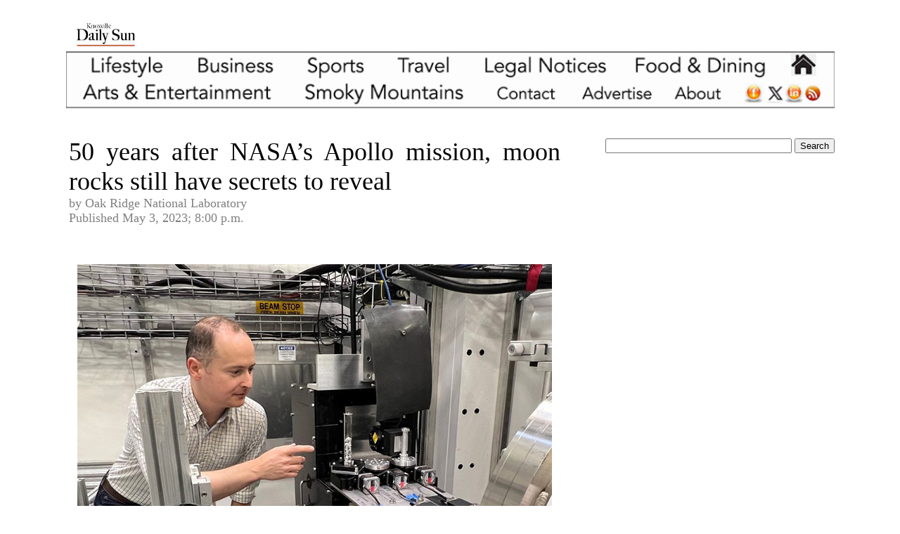

--- FILE ---
content_type: text/html
request_url: https://knoxvilledailysun.com/news/2023/may/moon-rocks-secret.html
body_size: 5197
content:
<!DOCTYPE html PUBLIC "-//W3C//DTD XHTML 1.0 Transitional//EN" "http://www.w3.org/TR/xhtml1/DTD/xhtml1-transitional.dtd">
<html xmlns="http://www.w3.org/1999/xhtml"><head>
<meta http-equiv="Content-Type" content="text/html; charset=UTF-8" />
<script async custom-element="amp-ad" src="https://cdn.ampproject.org/v0/amp-ad-0.1.js"></script>
<title>50 years after NASA’s Apollo mission, moon rocks still have secrets to reveal</title>
<style type="text/css">
a:link {
	color: #0E64BE;
	text-decoration: none;
}
a:visited {
	text-decoration: none;
	color: #0E64BE;
}
a:hover {
	text-decoration: underline;
}
a:active {
	text-decoration: none;
}
body {
	
}
</style>
<script type="text/javascript">

  var _gaq = _gaq || [];
  _gaq.push(['_setAccount', 'UA-2824370-4']);
  _gaq.push(['_trackPageview']);

  (function() {
    var ga = document.createElement('script'); ga.type = 'text/javascript'; ga.async = true;
    ga.src = ('https:' == document.location.protocol ? 'https://ssl' : 'http://www') + '.google-analytics.com/ga.js';
    var s = document.getElementsByTagName('script')[0]; s.parentNode.insertBefore(ga, s);
  })();

</script>
<script async custom-element="amp-ad" src="https://cdn.ampproject.org/v0/amp-ad-0.1.js"></script> 
<link rel="alternate" type="application/rss+xml" title="Knoxville Daily Sun" href="http://www.knoxvilledailysun.com/feed.xml" />
</head>

<body><?php include_once("http://www.knoxvilledailysun.com/analyticstracking.php") ?>
<div align="center">
<br />
<table width="1059" border="0" align="center" cellspacing="0">
<tr>
<td colspan="2" valign="top" bgcolor="#FFFFFF"><img src="../../../images/logo.jpeg" alt="knoxville news" width="112" height="43" border="0" /></td>
</tr>
<tr>
  <td colspan="2" valign="top" bgcolor="#FFFFFF"><img src="../../../images/menu-2022.png" alt="knoxville news" width="1093" height="83" usemap="#menu" border="0"/>
    <map name="menu" id="menu">
      <area shape="rect" coords="20,42,297,73" href="https://www.knoxvilledailysun.com/entertainment.html" alt="entertainment" />
      <area shape="rect" coords="1051,50,1073,73" href="https://www.knoxvilledailysun.com/feed.xml" alt="rss" />
      <area shape="rect" coords="1027,46,1046,72" href="https://www.linkedin.com/pub/knoxville-daily-sun/3a/3a6/b1a" alt="linkedin" />
      <area shape="rect" coords="996,47,1020,73" href="https://twitter.com/knoxdailysun" alt="twitter" />
      <area shape="rect" coords="964,47,991,72" href="https://www.facebook.com/knoxdailysun" alt="facebook" />
      <area shape="rect" coords="613,42,696,75" href="https://www.knoxvilledailysun.com/contactdailysun.html" alt="contact" />
      <area shape="rect" coords="337,43,567,73" href="https://www.knoxvilledailysun.com/smokies.html" alt="smoky mountains" />
      <area shape="rect" coords="589,6,771,37" href="https://www.knoxvilledailysun.com/classified/legal/legals.html" alt="knoxville legal notices" />
      <area shape="rect" coords="473,8,550,36" href="https://www.knoxvilledailysun.com/travel.html" alt="travel" />
      <area shape="rect" coords="343,9,424,35" href="https://www.knoxvilledailysun.com/sports.html" alt="knoxville sports" />
      <area shape="rect" coords="187,8,295,32" href="https://www.knoxvilledailysun.com/business.html" alt="business" />
      <area shape="rect" coords="944,-73,1012,-53" href="https://www.knoxvilledailysun.com/index.html" alt="knoxville daily sun" />
      <area shape="rect" coords="21,5,147,37" href="https://www.knoxvilledailysun.com/lifestyle.html" alt="lifestyle" />
      <area shape="rect" coords="805,7,1000,40" href="https://www.knoxvilledailysun.com/food.html" alt="food" />
      <area shape="rect" coords="1026,7,1075,39" href="https://www.knoxvilledailysun.com/index.html" alt="knoxville daily sun" />
      <area shape="rect" coords="726,47,838,74" href="https://www.knoxvilledailysun.com/ads.html" alt="advertising" />
      <area shape="rect" coords="863,50,940,75" href="https://www.knoxvilledailysun.com/about.html" alt="about knoxville daily sun" />
    </map>
</td>
</tr>
<tr>
</tr>
<tr>
</tr>
<tr>
  <td colspan="2" valign="top" bgcolor="#FFFFFF">&nbsp;</td>
</tr>
<tr>
<td colspan="2" valign="top" bgcolor="#FFFFFF"></td>
</tr>
<tr>
<td width="724" valign="top" bgcolor="#FFFFFF"><table width="685" border="0" cellspacing="0" cellpadding="0">
<tr>
<td width="4">&nbsp;</td>
<td width="681" valign="top"><p align="justify"><font face="Bookman"><span style="font-size:27pt">50 years after NASA’s Apollo mission, moon rocks still have secrets to reveal</span></font><font face="Bookman" size="4" font="font" color="gray"><br />
by Oak Ridge National Laboratory<br />
Published   May 3, 2023; 8:00 p.m.</font><br />
<font size="5" face="Bookman"><br />
    </font>
  
  <table width="488" border="0" align="center" cellspacing="11">
    <tbody>
    <tr>
      <td width="464" align="justify" valign="top" scope="col"><font face="Bookman" size="4" font="font" color="gray"><img src="moon-rocks.jpg" width="675" height="456" alt="NASA scientist Andrew Needham used the MARS neutron imaging instrument to study moon rock samples"/><br />
          NASA scientist Andrew Needham used the MARS neutron imaging instrument at Oak Ridge National Laboratory to study moon rock samples brought back from the Apollo missions.  <em>Image by Jeremy Rumsey/ORNL, U.S. Dept. of Energy</em></font></td>
    </tr>
  </tbody>
</table>
<br />
<p align="justify"><font size="5" face="Bookman">    <br />
    OAK RIDGE, TN -- How did we get from stardust to where we are today? That’s the question NASA scientist Andrew Needham has pondered his entire career.
<br><br>
In 1969, astronauts of Apollo 11 were the first to set foot on the moon and to study the lunar surface. Over the next several Apollo missions, ending in 1972, they brought back moon rocks for scientific research to unlock mysteries of the universe.</font>
<br><br><br>
<script async src="https://pagead2.googlesyndication.com/pagead/js/adsbygoogle.js" target="_blank"></script>
<!-- Knoxville Daily Sun large ad 2019 -->
<ins class="adsbygoogle"
     style="display:block"
     data-ad-client="ca-pub-1160913812301034"
     data-ad-slot="3387665842"
     data-ad-format="auto"
     data-full-width-responsive="true"></ins>
<script>
     (adsbygoogle = window.adsbygoogle || []).push({});
</script><br><br>
<p align="justify"><font size="5" face="Bookman">
Scientists knew the rocks contained clues to the origins of the solar system as well as minerals that could be of interest for advancing space travel beyond the moon. But back then, in-depth analysis was hindered because of a low inventory of rock samples and a lack of advanced research technology.
<br><br>
Now, nearly 50 years later, Needham is studying those same rocks with characterization tools and techniques light-years ahead of their predecessors. One such technique is neutron scattering.
<br><br>
At the Department of Energy’s High Flux Isotope Reactor, or HFIR — located at Oak Ridge National Laboratory — Needham studied a small collection of lunar and asteroid samples using the newly renamed neutron imaging instrument MARS, short for the Multimodal Advanced Radiography Station. At the time of the experiments, Needham worked for Jacobs as the contractor section manager for Astromaterials Curation at NASA’s Johnson Space Center in Houston.</font>
<br><br><br>
<script async src="https://pagead2.googlesyndication.com/pagead/js/adsbygoogle.js" target="_blank"></script>
<!-- Knoxville Daily Sun large ad 2019 -->
<ins class="adsbygoogle"
     style="display:block"
     data-ad-client="ca-pub-1160913812301034"
     data-ad-slot="3387665842"
     data-ad-format="auto"
     data-full-width-responsive="true"></ins>
<script>
     (adsbygoogle = window.adsbygoogle || []).push({});
</script><br><br>
<p align="justify"><font size="5" face="Bookman">
Like x-rays, neutrons are used to look inside materials to identify and measure elements and their atomic arrangement. Neutrons can also provide insights into how materials can be harnessed to improve technology. In Needham’s case, he’s using them to study the mineral content inside Apollo samples and meteorites, searching for clues to early planetary formations and where water might be stored on the moon.
<br><br>
“In the past decade, there’s really been a renewed interest in looking for water in places like the moon,” he said. “We used to think the moon was very dry, but now we know that water is trapped inside the mineral content of these rocks. Studies have shown that water might be accumulating near the poles of the moon through impact events that are evidenced in these samples.
<br><br>
“If humans are going to further explore the moon, and one day Mars, we need to figure out ways to fuel ourselves and survive beyond Earth, instead of constantly supplying everything from the Earth’s surface, which is very difficult and very, very expensive.
<br><br>
“Understanding the composition of these rocks, where hydrogen atoms are, how they’re stored and transported, really helps us understand the moon over its history and up to its present day, and how we might use that information to travel even further.”
<br><br>
The Apollo mission samples Needham is studying include impact breccias, which are made up of dust, rock fragments and melted particulates mixed together after meteorites are pulled into gravity wells and bombard the moon’s surface. Needham explained that when the meteorites struck roughly 4 billion years ago, the impacts combined with and stirred up mixtures of materials from the moon’s surface as well as its deeper interior layers. In essence, he said, even one moon rock can contain a plethora of information from multiple astronomical events.
<br><br>
Neutrons are ideally suited to studying the chemical composition of the Apollo moon rocks: They can pass through almost any material, but light elements such as hydrogen will block or deflect them upon contact.</font>
<br><br><br>
<script async src="https://pagead2.googlesyndication.com/pagead/js/adsbygoogle.js" target="_blank"></script>
<!-- Knoxville Daily Sun large ad 2019 -->
<ins class="adsbygoogle"
     style="display:block"
     data-ad-client="ca-pub-1160913812301034"
     data-ad-slot="3387665842"
     data-ad-format="auto"
     data-full-width-responsive="true"></ins>
<script>
     (adsbygoogle = window.adsbygoogle || []).push({});
</script><br><br>
<p align="justify"><font size="5" face="Bookman">
Using the MARS instrument, which specializes in creating radiographic images similar to clinical x-rays, Needham loaded the samples into containers stationed on a rotating platform that allows measurements to be taken of the rocks in 360 degrees. Regions where hydrogen atoms are likely to be found are highlighted within the rocks as the neutron beam passes through the sample.
<br><br>
In the neutron images, the hydrogen atoms show up as brightly colored spots in contrast to the rest of the sample. The more difficult it is for a neutron to pass through an element, the brighter that element will appear, creating a color scale that corresponds to different elements. The 360-degree measurements can then be used to create 3D models of the rocks that can in turn be compared with results from other research techniques, such as x-rays and electron microscopy.  
<br><br>
Additional neutron measurements of the moon rocks were taken at HFIR’s sister facility, the Spallation Neutron Source, or SNS, which is powered by the world-leading 1.55 megawatt pulsed-beam accelerator. The SNAP instrument at SNS specializes in studying materials under high pressures, but it also currently serves as a testbed for <a href="https://dev-neutrons.pantheonsite.io/future-venus" target="new">VENUS</a>, a new state-of-the-art imaging instrument at SNS that will finish construction in 2024. Together, MARS and VENUS will provide researchers with the world’s most complete set of imaging capabilities offered at one institution. <br>
<br>
“These are precious samples, so we can’t go slicing and dicing as much as we want,” said Needham. “Neutrons help us see inside the samples so that we can make the most precise slices to expose only the areas of interest. And it’s really only neutron imaging that makes hydrogen atoms visually pop out, letting you know that, ‘Ooh! That’s something I want to look at.’”
<br><br>
A month after conducting his experiments at the MARS instrument, Needham started a new position: research scientist at NASA Goddard Space Flight Center as the contamination control scientist for the agency’s Artemis program. <a href="https://www.nasa.gov/specials/artemis/" target="new">Artemis</a> represents the next step in human space exploration. Its goal is to establish a sustainable presence on the moon as a step toward sending the first astronauts to Mars. <br><br>
“Apollo only landed in a few select areas of the moon,” Needham said. “The Artemis missions are going to be bringing back samples from many different regions, samples that are likely to be rich in hydrogen and other important minerals. Part of my job will be to ensure those samples are as perfectly preserved as possible for future research, just like the scientists who had the foresight 50 years to do the same for the samples that we’re studying today.
<br><br>
“The sorts of analyses available at Oak Ridge will be really important for Artemis. It’s part of a long-term plan to bring next-generation techniques to the next generation of samples that we’re going to be bringing back.”
<br><br>
HFIR and SNS are DOE Office of Science user facilities.
<br><br>
UT-Battelle manages ORNL for the Department of Energy’s Office of Science, the single largest supporter of basic research in the physical sciences in the United States. The Office of Science is working to address some of the most pressing challenges of our time. For more information, please visit <a href="https://www.energy.gov/science/office-science" target="new">www.energy.gov/science/office-science</a>.</font><br />
    <amp-ad width="100vw" height=320
     type="adsense"
     data-ad-client="ca-pub-1160913812301034"
     data-ad-slot="3387665842"
     data-auto-format="rspv"
     data-full-width>
<div overflow></div>
    <font size="5" face="Bookman">&nbsp; </font></td>
</tr>
</table></td>
<td width="367" valign="top" bgcolor="#FFFFFF"><br />
<form action="http://www.knoxvilledailysun.com/search_results.html" id="cse-search-box">
<div>
<div align="right">
<input type="hidden" name="cx" value="partner-pub-1160913812301034:9qwc6om6wx6" />
<input type="hidden" name="cof" value="FORID:11" />
<input type="hidden" name="ie" value="ISO-8859-1" />
<input type="text" name="q" size="31" />
<input type="submit" name="sa" value="Search" />
</div>
</div>
</form>
<div align="right">
<script type="text/javascript" src="http://www.google.com/cse/brand?form=cse-search-box&amp;lang=en"></script>
</div><br />
<amp-ad
     layout="fixed"
     width="300"
     height="300"
     type="adsense"
     data-ad-client="ca-pub-1160913812301034"
     data-ad-slot="4743068012">
</amp-ad>
<script async src="https://pagead2.googlesyndication.com/pagead/js/adsbygoogle.js"></script>
<!-- Knoxville Daily Sun 2019 -->
<ins class="adsbygoogle"
     style="display:block"
     data-ad-client="ca-pub-1160913812301034"
     data-ad-slot="5009632068"
     data-ad-format="auto"
     data-full-width-responsive="true"></ins>
<script>
     (adsbygoogle = window.adsbygoogle || []).push({});
</script><br />
<br />

<script async src="https://pagead2.googlesyndication.com/pagead/js/adsbygoogle.js"></script>
<ins class="adsbygoogle"
     style="display:inline-block;width:325px;height:700px"
     data-ad-client="ca-pub-1160913812301034"
     data-ad-slot="7558925621"></ins>
<script>
     (adsbygoogle = window.adsbygoogle || []).push({});
</script><br />
<br />
<amp-ad
     layout="fixed"
     width="300"
     height="300"
     type="adsense"
     data-ad-client="ca-pub-1160913812301034"
     data-ad-slot="4743068012">
</amp-ad>
<script async src="https://pagead2.googlesyndication.com/pagead/js/adsbygoogle.js"></script>
<!-- Knoxville Daily Sun 2019 -->
<ins class="adsbygoogle"
     style="display:block"
     data-ad-client="ca-pub-1160913812301034"
     data-ad-slot="5009632068"
     data-ad-format="auto"
     data-full-width-responsive="true"></ins>
<script>
     (adsbygoogle = window.adsbygoogle || []).push({});
</script><br />
<br />
<amp-ad
     layout="fixed"
     width="300"
     height="300"
     type="adsense"
     data-ad-client="ca-pub-1160913812301034"
     data-ad-slot="4743068012">
</amp-ad>
<script async src="https://pagead2.googlesyndication.com/pagead/js/adsbygoogle.js"></script>
<!-- Knoxville Daily Sun 2019 -->
<ins class="adsbygoogle"
     style="display:block"
     data-ad-client="ca-pub-1160913812301034"
     data-ad-slot="5009632068"
     data-ad-format="auto"
     data-full-width-responsive="true"></ins>
<script>
     (adsbygoogle = window.adsbygoogle || []).push({});
</script><br />
<br />
<amp-ad
     layout="fixed"
     width="300"
     height="300"
     type="adsense"
     data-ad-client="ca-pub-1160913812301034"
     data-ad-slot="4743068012">
</amp-ad>
<script async src="https://pagead2.googlesyndication.com/pagead/js/adsbygoogle.js"></script>
<!-- Knoxville Daily Sun 2019 -->
<ins class="adsbygoogle"
     style="display:block"
     data-ad-client="ca-pub-1160913812301034"
     data-ad-slot="5009632068"
     data-ad-format="auto"
     data-full-width-responsive="true"></ins>
<script>
     (adsbygoogle = window.adsbygoogle || []).push({});
</script><br />
<br />
<amp-ad
     layout="fixed"
     width="300"
     height="300"
     type="adsense"
     data-ad-client="ca-pub-1160913812301034"
     data-ad-slot="4743068012">
</amp-ad>
<script async src="https://pagead2.googlesyndication.com/pagead/js/adsbygoogle.js"></script>
<!-- Knoxville Daily Sun 2019 -->
<ins class="adsbygoogle"
     style="display:block"
     data-ad-client="ca-pub-1160913812301034"
     data-ad-slot="5009632068"
     data-ad-format="auto"
     data-full-width-responsive="true"></ins>
<script>
     (adsbygoogle = window.adsbygoogle || []).push({});
</script></p></td>
</tr>
<tr>
<td colspan="2" valign="top" bgcolor="#FFFFFF"><div align="left">
<br />
<table width="1059" border="0" cellspacing="4" cellpadding="0">
<tr>
<td width="130" valign="top"><font face="Arial" size="1"><img src="../../../images/kds-logo.jpg" alt="knoxville daily sun" width="125" height="48" border="0" /></font></td>
<td width="194" valign="top"><font face="Arial" size="2">Knoxville Daily Sun<br />
2023 <a href="https://www.imagesbuilder.com/" target="_blank">Image Builders</a><br />
<a href="../../../user-agreement.html">User Agreement</a> | <a href="../../../privacy-policy.html">Privacy Policy</a></font></td><br /><br />
<td width="719" valign="top"><script async src="https://pagead2.googlesyndication.com/pagead/js/adsbygoogle.js"></script>
<!-- Knoxville Daily Sun 728x90 -->
<ins class="adsbygoogle"
     style="display:block"
     data-ad-client="ca-pub-1160913812301034"
     data-ad-slot="3486504663"
     data-ad-format="auto"
     data-full-width-responsive="true"></ins>
<script>
     (adsbygoogle = window.adsbygoogle || []).push({});
</script></td>
</tr>
</table>
<br />
<br />
</div></td>
</tr>
</table>
</div>

<map name="Map" id="Map">
  <area shape="rect" coords="120,4,168,43" href="https://www.facebook.com/sharer.php?u=https://www.knoxvilledailysun.com/news/2023/april/sanderson-road-fire.html" target="new" alt="facebook share" />
  <area shape="rect" coords="178,5,221,40" href="https://twitter.com/intent/tweet?url=https://www.knoxvilledailysun.com/news/2023/april/sanderson-road-fire.html/&amp;text=Structure fire on Sanderson Road&quot; target=&quot;_blank" target="new" alt="twitter share" />
</map>
</body>
</html>


--- FILE ---
content_type: text/html; charset=utf-8
request_url: https://www.google.com/recaptcha/api2/aframe
body_size: 268
content:
<!DOCTYPE HTML><html><head><meta http-equiv="content-type" content="text/html; charset=UTF-8"></head><body><script nonce="9FNviUZH_o9vkKo8cskTzw">/** Anti-fraud and anti-abuse applications only. See google.com/recaptcha */ try{var clients={'sodar':'https://pagead2.googlesyndication.com/pagead/sodar?'};window.addEventListener("message",function(a){try{if(a.source===window.parent){var b=JSON.parse(a.data);var c=clients[b['id']];if(c){var d=document.createElement('img');d.src=c+b['params']+'&rc='+(localStorage.getItem("rc::a")?sessionStorage.getItem("rc::b"):"");window.document.body.appendChild(d);sessionStorage.setItem("rc::e",parseInt(sessionStorage.getItem("rc::e")||0)+1);localStorage.setItem("rc::h",'1769625340699');}}}catch(b){}});window.parent.postMessage("_grecaptcha_ready", "*");}catch(b){}</script></body></html>